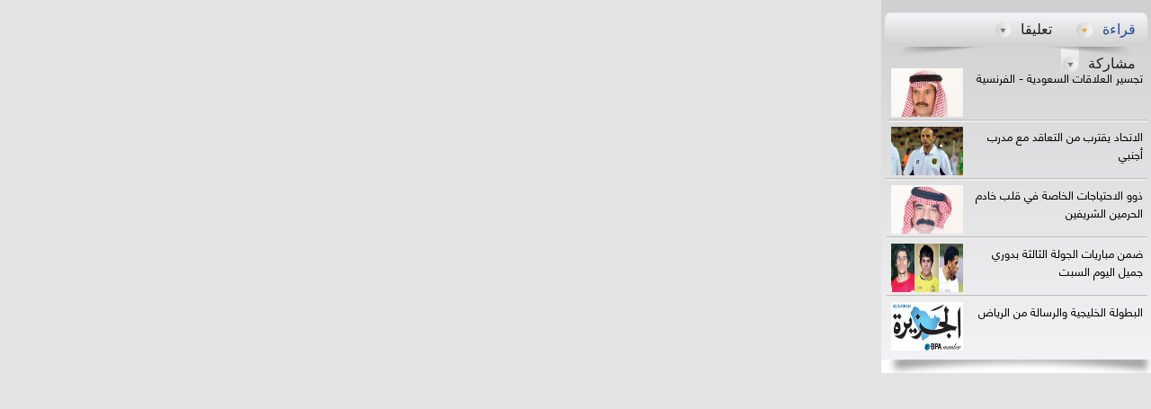

--- FILE ---
content_type: text/html
request_url: https://www.al-jazirah.com/2014/20140830/most_viewed.htm
body_size: 2477
content:
<html><head>
<meta http-equiv="Content-Type" content="text/html; charset=utf-8">
<link rel="stylesheet" type="text/css" href="/2013/css/default.css" /><link href="/2013/css/effect-class.css" rel="stylesheet" type="text/css"><link href="/2013/css/font.css" rel="stylesheet" type="text/css"><link href="/2013/css/navigation.css" rel="stylesheet" type="text/css"><link href="/2013/css/block-right.css" rel="stylesheet" type="text/css"><link href="/2013/css/block-left.css" rel="stylesheet" type="text/css"></head><body><!--generated time="30/08/2014 23:45:00"--><div id="left-block"><div id="left-block-back"><div id="clear-block"></div><div id="tab-top"><ul class="tab-h"><li class="select"><a href="most_viewed.htm" target="user_response">قراءة</a></li><li><a href="most_commented.htm" target="user_response">تعليقا</a></li><li><a href="most_mailed.htm" target="user_response">مشاركة</a></li></ul></div><div id="tab-shadow"></div><div id="clear-block"></div><div id="top-news-block"><a href="/2014/20140830/ria1.htm" target="_parent" style="text-decoration:none"><div id="top-news">تجسير العلاقات السعودية - الفرنسية<br></div></a><div><img src="/2014/20140830/1075.jpg" width="80" height="54"/></div></div><div id="top-news-block"><a href="/2014/20140830/sp25.htm" target="_parent" style="text-decoration:none"><div id="top-news">الاتحاد يقترب من التعاقد مع مدرب أجنبي<br></div></a><div><img src="/2014/20140830/sp363636_2.jpg" width="80" height="54"/></div></div><div id="top-news-block"><a href="/2014/20140830/sp20.htm" target="_parent" style="text-decoration:none"><div id="top-news">ذوو الاحتياجات الخاصة في قلب خادم الحرمين الشريفين<br></div></a><div><img src="/2014/20140830/866.jpg" width="80" height="54"/></div></div><div id="top-news-block"><a href="/2014/20140830/sp24.htm" target="_parent" style="text-decoration:none"><div id="top-news">ضمن مباريات الجولة الثالثة بدوري جميل اليوم السبت<br></div></a><div><img src="/2014/20140830/sp_82_1.jpg" width="80" height="54"/></div></div><div id="top-news-block"><a href="/2014/20140830/sp6.htm" target="_parent" style="text-decoration:none"><div id="top-news">البطولة الخليجية والرسالة من الرياض<br></div></a><div><img src="/2013/images/jaz_logo_new_bpa.jpg" width="80" height="54"/></div></div></div></div></body></html>


--- FILE ---
content_type: text/css
request_url: https://www.al-jazirah.com/2013/css/default.css
body_size: 7805
content:
@import url("/2013/css/amazon_scroller.css");
@import url("/2013/css/tabcontent.css");
#media_gallary{
	float:right;
	width:695px;
}
#right-b-blue,#right-b-title{
	   margin-right: 35px;
}

@font-face {	
	font-family:jaz-light;
	src: url('/2013/fonts/jaz-light.woff');	
}

@font-face {	
	font-family:jaz-bold;
	src: url('/2013/fonts/jaz-bold.woff');	
}
iframe{
	border:0;
}
body,html,ul,li,h1,h2,h3,h4,h5,h6,img,span,a,p,div{
	padding:0;
	margin:0;
	font:13px jaz-light;
	direction:rtl;
	text-align:right;
	text-decoration:none;
	border:none;
	color: #000;
	vertical-align:top;
	line-height:160%;
        -webkit-font-smoothing: antialiased !important;
	font-smooth: always;
	}
	
span{color: #FFF;}
body{background:#e3e3e3; }
div{float:right;}
p,h1,h2,h3,h4,h5,h6{
	float:right;
	clear:both;
	}
a{cursor:pointer;}	
.news{
	margin:5px 0 5px 0;
	font-size:16px;
	font-weight:normal;
	color: #000;
	font-family:jaz-light;
	}
	
.news a{
	margin:5px 0 5px 0;
	font-size:16px;
	font-weight:normal;
	font-family:jaz-light;
	}

.news-point{
	margin:5px 15px 5px 0;
	font-size:16px;
	font-weight: bold;
	color:#333;
	}

h1{
	font-size:30px;
	font-family:jaz-bold;
	}
	
h2{
	font-size:20px;
	line-height:45px;
	font-family:jaz-light;
	}
	
h2 a{
	font-size:20px;
	color: #FFF;
	font-family:jaz-light;
	}
	
h3{
	font-size:18px;
	margin:5px 5px 0 0;
	font-family:jaz-bold;
	}

h4{
	font-size:16px;
	font-weight:bold;
	color: #999;
	font-family:jaz-light;
	}

h5{
	font-size:15px;
	color:#FFF;
	}

h6{
	font-size:12px;
	color:#184277;
	}
	
h6 a{
	font-size:12px;
	}

a{
	font-size:15px;
	font-weight:bold;
	color:#184277;
	}
.blue{
	color:#184277;
	}
	
.link a{
	font-size:14px;
	font-weight:bold;
	color: #FFF;
	}
	
	
#clear{clear:both;}
#wrapper{
	margin:auto;
	float: none;
	width:1024px;
	background:#FFF;
	}
	
#container{
	width:1014px; 
	background:#FFF;
	padding:0 5px 0 5px;
	}
	
#container-in{
	width:1014px; 
	}
	
#top-container{
	width:1014px; 
	background:#FFF;
	padding:0 5px 0 5px;
	height:59px;
	}
	
#top{
	width:994px;
	height:49px;
	padding:5px 10px 5px 10px;
	background:url(/2013/images/top-bg.jpg) repeat-x;
	}
	
#login{
	width:32px;
	height:39px;
	padding:10px 0 0 58px;
	background:url(/2013/images/login.png) no-repeat left;
	}
	
#top_search{
	width:210px;
	height:28px;
	margin: 10px 10px 5px 10px;
	border-radius:7px;
	border:1px solid #b0afaf;
	}
	
.topsearch-icon{
	float:right;
	margin:2px 5px 0px 5px; 
	padding-left:5px; 
	border-left:1px solid #b0afaf;
	}
	
.topsearch-form{
	width:175px;
	height:26px;
	border:none;
	margin:0;
	padding:0;
	}
	
#top-social{
	width:150px;
	height:20px;
	margin:7px 15px 0 0;
	padding:8px 15px 5px 5px;
	border-radius:5px;
	background:url(/2013/images/top-social-bg.jpg) repeat-x;
	}
	
#top-social-arrow{
	width:7px;
	height:14px;
	margin-top:7px;
	padding:9px 0 5px 0;
	}
	
#top-txt{
	width:80px;
	height:30px;
	padding:10px 0 10px 10px;
	text-align:center;
	}
	
#top-links01{
			background: url(/2013/images/web-link-bg_01.png) no-repeat;
			height:37px;
			width:121px;
			float:left;
			margin-top:8px;
		}
		
		#top-links01 a{
			text-align:left;
			font:10px/63px tahoma;
			margin-left:36px;
			text-decoration:none;
			float:left;
			line-height:37px;
		}
		
		#top-links01:hover{
			background:url(/2013/images/web-link-bg_01.png) no-repeat;
		}
		
#top-links02{
			background: url(/2013/images/web-link-bg_02.png) no-repeat;
			height:37px;
			width:133px;
			float:left;
			margin-top:8px;
		}
		
		#top-links02 a{
			text-align:left;
			font:10px/63px tahoma;
			margin-left:25px;
			text-decoration:none;
			float:left;
			line-height:37px;
		}
		
		#top-links02:hover{
			background: url(/2013/images/web-link-bg_r02.png) no-repeat;
		}
		
#top-links03{
			background: url(/2013/images/web-link-bg_03.png) no-repeat;
			height:37px;
			width:121px;
			float:left;
			margin-top:8px;
		}
		
		#top-links03 a{
			text-align:left;
			font:10px/63px tahoma;
			margin-left:35px;
			text-decoration:none;
			float:left;
			line-height:37px;
		}
		
		#top-links03:hover{
			background: url(/2013/images/web-link-bg_r03.png) no-repeat;
		}
	
#baner{
	width:728px;
	height:139px;
	margin:10px 0 10px 0;
	padding:10px 286px 0 0;
	background:url(/2013/images/logo.png) no-repeat right;
	}
	
#baner-ads{
	width:728px;
	height:102px;
	background: url(/2013/images/header-ads-shadow.png) no-repeat center bottom;
	}
	
#baner-date{
	width:364px;
	height:35px;
	line-height:35px;
	text-align:left;
	direction:ltr;
	}
	
#baner-date-soical{
	width:364px;
	height:35px;
	line-height:35px;
	text-align:left;
	direction:ltr;
	}
#ads-970x90{
	padding:10px 22px 5px 22px;
	}

.ads-970x60{
padding: 5px 22px 5px 22px;
}
	
.title_more{
	float:left;
	background:url(/2013/images/title_more.png) no-repeat;
	width:73px;
	height:32px;
	line-height:25px;
	text-align:center;
	margin:5px 0 0 5px;
	font-size:16px;
	font-weight:bold;
	}
                
.title_more a, a:hover{
	color:#333;
	}
	
#jaz-ads{	
	width:462px;
	}
	
#jaz-ads-title{
	text-align:left;
	width:520px;
	height:47px;
	padding:5px;
	margin:0;
	color:#FFF;
	background: url(/2013/images/jaz-ads-title.jpg) no-repeat;
	}
	
#jaz-adv{
	margin:0;
	width:530px;
	height:373px;
	}
	
#jaz-snap{
	width:468px;
    height:158px;
    margin-top:23px;
    margin-bottom:23px;
	}
	
#cartoon{
	width:530px;
	float:left;
	margin-right:10px;
	}
	
#cartoon-title{
	height:45px;
	width:510px;
	font:bold 16pt/50px "Times New Roman",Times,serif;
	color:#fff;
	padding-right:20px;
	background: url(/2013/images/right-a-title-bg.jpg) repeat-x;
	}
	
#cartoon-contain{
	width:530px;
	background:url(/2013/images/cartoon-shadow.png) no-repeat bottom #d9d9da;
	padding:10px 0 30px 0;
	}
	
#hs_title{
	height:45px;
	width:994px;
	font-size:22px;
	color: #FFF;
	font-family:jaz-bold;
	padding-right:20px;
	margin-top: 20px;
	background: url(/2013/images/right-a-title-bg.jpg) repeat-x;
	}
	
#hisory{
		width:1014px;
		height:276px;
		background: url(/2013/images/hs-bg.jpg) repeat-x;	
	}
	
#hs-shadow{
	height:18px;
	width:1014px;
	margin:auto;
	background: url(/2013/images/his-shadow.jpg) no-repeat;
	}
	
.his-iframe{
	width:1014px;
	height:276px;
	margin:0;
	padding:0;
	border:none;
	}
	
.mail-slid-iframe{
	width:703px;
	height:360px;
	margin:0;
	padding:0;
	border:none;
	}
	
.writer-iframe{
	width:703px;
	height:220px;
	margin:0;
	padding:0;
	border:none;
	}
	
.cartoon-iframe{
	width:540px;
	height:470px;
	margin:0;
	padding:0;
	border:none;
	}
	
.top-social-slid{
	width:180px;
	}
	
#about{
	width:975px; 
	background:#FFF;
	padding:25px;
	}
	
#error-img{
	float:right;
	width:100px;
	height:62px;
	padding-bottom:9px;
	margin:10px 0 10px 0;
	background: url(/2013/images/error-shadow.png) no-repeat bottom;}

#error-txt{
	float:right;
	width:800px;
	height:59px;
	margin:10px 40px 10px 0;
	padding-top: 12px;
	color:#000;
	font-size:20px;
	}
	
.form{
	width:300px;
	border:1px #666 solid;
	float:right;
}
#baner2{
       width:1014px;
       height:139px;
       margin:10px 0 10px 0;
       padding:10px 0 0 0;
}
#logo{
       width:286px;
       height:139px;
}
#mobile{
	position: fixed;
	right: 0;
	top:10em;
	z-index: 9995;
	display:block;
	width:109px;
	height:122px;
	background:url(/2013/images/mobile-theme.png) no-repeat;
}

#chief-edi{
	width:300px;
	height:131px;
	background:url(/2013/images/chief-bg.jpg) repeat-x;
}
	
#chief-edi-txt{
	width:160px;
	height:70px;
	margin:10px;
}
	
	
#chief-edit{
	width:300px;
	height:174px;
	margin:0px 0 0 0;
	background: url(/2013/images/chief-edi.jpg) no-repeat;
}

/*Home page breaking News*/                
#breaking_news{
	width:914px;
	height:50px;
	margin-bottom:10px;
	line-height:40px;
	font-size:20px;
	color:#FFF;
	padding:0 50px;
	background: url(/2013/images/breaking_news-bg.jpg) no-repeat;
}

/* added for new design banner*/

.none
{
display:none;
}



--- FILE ---
content_type: text/css
request_url: https://www.al-jazirah.com/2013/css/effect-class.css
body_size: 913
content:
.curve-border{
	-webkit-border-radius: 10px;
	-moz-border-radius: 10px;
	border-radius: 10px;
	}
	
.middle{vertical-align:middle;}
.left{
	float:left;
	direction:ltr;
	}
	
/*Backgroun colour*/

.top-news-bg{
	/* IE10 Consumer Preview */ 
	background-image: -ms-linear-gradient(bottom, #0082C9 0%, #39BAEB 100%);
	
	/* Mozilla Firefox */ 
	background-image: -moz-linear-gradient(bottom, #0082C9 0%, #39BAEB 100%);
	
	/* Opera */ 
	background-image: -o-linear-gradient(bottom, #0082C9 0%, #39BAEB 100%);
	
	/* Webkit (Safari/Chrome 10) */ 
	background-image: -webkit-gradient(linear, left bottom, left top, color-stop(0, #0082C9), color-stop(1, #39BAEB));
	
	/* Webkit (Chrome 11+) */ 
	background-image: -webkit-linear-gradient(bottom, #0082C9 0%, #39BAEB 100%);
	
	/* W3C Markup, IE10 Release Preview */ 
	background-image: linear-gradient(to top, #0082C9 0%, #39BAEB 100%);
	}
	
div.morenews 
{ 
display:none; 
}

--- FILE ---
content_type: text/css
request_url: https://www.al-jazirah.com/2013/css/font.css
body_size: 120
content:
.font-date{
	font-size:11px;
	color:#949493;
	}
	
.font-num{
	font-size:13px;
	color:#0080bd;
	}
	
#red{
	color:#F00;
	}

--- FILE ---
content_type: text/css
request_url: https://www.al-jazirah.com/2013/css/navigation.css
body_size: 568
content:
#navigation{
	width:990px;
	height:48px;
	padding-right:24px;
	background:url(/2013/images/navigation-bg.jpg) repeat-x;
	}
	
#navigation ul{
	padding:0;
	}

#navigation li{
	display:inline
	}

#navigation a{
	background:url(/2013/images/cat_menu_f.jpg) no-repeat left;
	float:right;
	width:auto;
	height:48px;
	font:bold 16pt/50px "Times New Roman",Times,serif;
	text-align:center;
	margin:0px 10px;
	padding:0 0 0 32px;
	color:#fff;
	text-decoration:none;
	}

#navigation li.no a{
	background:none;
	}

#navigation li a:hover,#navigation li.select a{
	color: #F90;
	}

--- FILE ---
content_type: text/css
request_url: https://www.al-jazirah.com/2013/css/block-right.css
body_size: 4279
content:
#block-right{
	width:703px;
	margin-left:11px;
	}
	
#right-in{
	width:703px;
	margin-bottom:10px;
	}

#writer-title{
	width:685px;
	height:47px;
	color:#fff;
	font-size:22px;
	font-weight:bold;
	padding-right:18px;
	background: url(/2013/images/writer-title-bg.jpg) repeat-x;
	}

#right-a{
	width:468px;
	float:right;
	}
	
#right-b{
	width:235px;
	float:right;
	}
		
#sport{
	width:445px;
	padding:0 11px 20px 12px;
	margin-bottom:5px;
	background: url(/2013/images/sport-shadow-.jpg) #e9e9e9 no-repeat bottom;
	}
	
#adv468x60{
	width:468px;
	height:60px;
	margin:0px 0 20px 0;
	}

#right-a-title{
	background: url(/2013/images/right-a-title-bg.jpg) repeat-x;
	height:45px;
	width:450px;
	font:bold 16pt/50px "Times New Roman",Times,serif;
	color:#fff;
	padding-right:18px;
	}

#sport-news{
	width:445px;
	height:170px;
	border-bottom:1px solid #c3c3c3;
	}
	
#sport-news:last-child{
	border:none;
	}

.sport-img{
	width:200px;
	height:140px;
	margin:18px 4px 0px 14px;
	float:right;
	}

#sport-text{
	width:225px;
	height:110px;
	margin:18px 0 0 0;
	float:right;
	}
	
#sport-social{
	float:left;
	direction:ltr;
	margin:2px;
	color:#0080bd;
	line-height:30px;
	}

#news-next{
	direction:ltr;
	margin:15px 200px 10px 0;
	width:72px;
	height:33px;
	}

/*Block right side b*/

#right-b-title{
height:40px;
	width:195px;
	color:#fff;
	padding:8px 10px 0 0;
	background: url(/2013/images/right-a-title-small-bg.jpg) repeat-x;
	}
	
#right-b-blue{
	width:185px;
	padding:10px;
	background: url(/2013/images/last-news-bg.jpg) repeat-x;
	}

#blue-block{
	width:195px;
	height:141px;
	padding:14px 0px 14px 0px;	
	}
	
#blue-numb{
	width:60px;
	height:95x;
	}
	
#blue-news{
	width:137px;
	margin:0 13px 5px 0;
	padding-right:25px;
	color:#FFF;
	background: linear-gradient(to bottom, orange 70%, transparent 30%);
	}
	
#right-b-social{
	float:left;
	direction:ltr;
	margin:4px;
	line-height:20px;
	color:#FFF;
	}
	
.right-b-social{
	direction:ltr;
	line-height:20px;
	color:#FFF;}
	
/*Right b Small Slider*/
#right-b-slid{
	height:260px;
	width:235px;
	padding-bottom:18px;
	margin-bottom:10px;
	background:url(/2013/images/right-b-shadow.png) bottom no-repeat #184277;
	}

#right-slid-img{
	height:189px;
	width:235px;
	border-bottom:2px solid #fff;
	margin-bottom:42px;
	}

#right-slid-next{
	height:60px;
	width:32px;
	margin-top:60px;
	}

#right-slid-icon{
	height:73px;
	width:73px;
	margin:150px 45px 0 0;
	}

#right-slid-txt{
	height:40px;
	width:175px;
	margin:0 30px 0 30px;
	color:#fff;
	text-align:center;
	}
	
#right-b-title-2{
	background: url(/2013/images/right-b-title-2.jpg) repeat-x;
	height:38px;
	width:225px;
	font:bold 16pt/40px "Times New Roman",Times,serif;
	color:#fff;
	padding-right:10px;
	}
	
#right-b-arow{
	float:left;
	direction:ltr;
	color:#FFF;
	margin:3px;
	line-height:30px;
	}

#friend-block{
	width:215px;
	padding:10px;
	}

#freind{
	width:205px;
	height:50px;
	border-radius:7px;
	padding:5px;
	background: url(/2013/images/right-b/freind-bg.jpg) repeat-x ;
	}
	
#frient-txt{
	width:120px;
	height:50px;
	}
	
#comment{
	width:205px;
	padding:5px;
	background:url(/2013/images/right-b/freind-shadow.png) no-repeat;
	}
	
#lastnews-title{
	width:225px;
	height:65px;
	padding:0 10px 0 0;
	background: url(/2013/images/right-b/last-news-title.jpg) no-repeat;
	}
	
#lastnews{
	width:225px;
	padding:5px 0 30px 0;
	margin-left:10px;
	background:url(/2013/images/last-news-bg.jpg) repeat-x;
	}
	
#right-b-shadow{
	width:205px;
	height:15px;
	margin-bottom:10px;
	background:url(/2013/images/right-b-shadow.png) no-repeat top}
	
#last-news{
	width:215px;
	padding:10px 5px 10px 5px;
	background:url(/2013/images/last-news-border.jpg) repeat-x bottom;
	}
	
#last-news:last-child{
	background:none;
	}
	
/*News Modules*/
#news{
	width:210px;
	height:294px;
	padding:10px 5px 10px 5px;
	}
	
#news-txt{
	width:210px;
	height:114px;
	padding:5px 0 5px 0;
	}

#news-social{
	width:210px;
	height:30px;
	}

#news-b{
	width:225px;
	height:294px;
	padding:10px 0 10px 0;
	}
	
#news-select{
	width:185px;
	height:63px;
	padding:5px 20px 5px 20px;
	margin:1px auto;
	background: url(/2013/images/news-select.png) no-repeat;
	}
	
#news-tit{
	width:185px;
	height:43px;
	}
	
#news-comment{
	line-height:20px;
	padding:2px;
	float:left;
	direction:ltr;
	color:#0080bd;
	}
	


--- FILE ---
content_type: text/css
request_url: https://www.al-jazirah.com/2013/css/block-left.css
body_size: 6204
content:
#block-left{
	width:300px;
	float: left;
	}
	
#social{
	width:300px;
	height:45px;
	margin:10px 0 16px 0;
	}

	.s_facbook{
		background: url(/2013/images/left-b/facebook.jpg) no-repeat scroll left top;
		height:45px;
		width:40px;
		float:left
		}
		  
	.s_facbook:hover{
		background:url(/2013/images/left-b/facebook.jpg) no-repeat scroll left bottom;
		}
		  
	.s_twitter{
		background: url(/2013/images/left-b/tweet.jpg) no-repeat scroll left top;
		height:45px;
		width:55px;
		float:left;
		}
		  
	.s_twitter:hover{
		background:url(/2013/images/left-b/tweet.jpg) no-repeat scroll left bottom;
		}
			
	.s_google{
		background: url(/2013/images/left-b/gplus.jpg) no-repeat scroll left top;
		height:45px;
		width:55px;
		float:left;
		}
		  
	.s_google:hover{
		background:url(/2013/images/left-b/gplus.jpg) no-repeat scroll left bottom;
		}   
		  
	.s_youtube{
		background: url(/2013/images/left-b/youtube.jpg) no-repeat scroll left top;
		height:45px;
		width:55px;
		float:left;
		}
		  
	.s_youtube:hover{
		background:url(/2013/images/left-b/youtube.jpg) no-repeat scroll left bottom;
		}   
	.s_rss{
		background: url(/2013/images/left-b/rss.jpg) no-repeat scroll left top;
		height:45px;
		width:54px;
		float:left;
		}
		  
	.s_rss:hover{
		background:url(/2013/images/left-b/rss.jpg) no-repeat scroll left bottom;
		}  
		  
	.s_mail{
		background: url(/2013/images/left-b/mail.jpg) no-repeat scroll left top;
		height:45px;
		width:41px;
		float:left;
		}
		  
	.s_mail:hover{
		background:url(/2013/images/left-b/mail.jpg) no-repeat scroll left bottom;
		}
		
#left-block{
	background: url(/2013/images/left-b/block-l-shadow.jpg) no-repeat left bottom;
	width:300px;
	padding-bottom:15px;
	margin-bottom:13px;
	}
	
#left-block-nobg{
	width:300px;
	margin-bottom:13px;
	}
	
#title-left{
	height:44px;
	width:290px;
	font:bold 16pt/50px "Times New Roman",Times,serif;
	color:#fff;
	padding-right:10px;
	background: url(/2013/images/left-a-title-bg.jpg) repeat-x;  
	}
	
#jazplus-title{
	height:45px;
	width:290px;
	font:bold 16pt/50px "Times New Roman",Times,serif;
	color:#fff;
	padding-right:10px;
	background: url(/2013/images/jazplus-title-bg.jpg) repeat-x;  
	}
	
#topnews-title{
	height:43px;
	width:290px;
	font:bold 16pt/50px "Times New Roman",Times,serif;
	color:#fff;
	padding-right:10px;
	background: url(/2013/images/top-news-title-bg.jpg) repeat-x;  
	}
	
#total_print{
	height:325px;
	width:300px;
	position:absolute;
	background:url(/2013/images/total-print.jpg) no-repeat;
	}
	
	.total_number{
		position:absolute;
		width:86px;
		height:30px;
		top:28px;
		left:29px;
		font:bold 15pt/30px tahoma;
		color:#fff;
		text-align:center;
		}
		  
	.total_date{
		position:absolute;
		width:86px;
		height:28px;
		top:75px;
		left:29px;
		font:bold 10pt/28px tahoma;
		color:#fff;
		text-align:center;
		}
		  
	.total_up{
		position:absolute;
		width:29px;
		height:23px;
		top:21px;
		left:120px;
		}
		
	.total_dw{
		position:absolute;
		width:29px;
		height:23px;
		top:44px;
		left:120px;
		}
		  
	.total_search{
		position:absolute;
		width:29px;
		height:23px;
		top:81px;
		left:120px;
		}
		
#left-block-back{
	width:292px;
	padding:4px;
	background:url(/2013/images/block-back.jpg) repeat-x;
	}
	
#clear-block{
	height:10px;
	}
	
#tab-top{
	height:38px;
	width:292px;
	margin:10px 0 0 0;
	border-radius:7px;
	background: url(/2013/images/top-link-back.jpg) repeat-x;
	}
	
	.tab-h{
		height:38px
		}
	
	.tab-h ul{
		padding:0px
		}

	.tab-h li{
		display:inline;
		}

	.tab-h a{
		float:right;
		width:auto;
		height:38px;
		font:12pt/38px tahoma;
		text-align:center;
		margin:0px 13px;
		padding:0px 0px 0px 30px;
		color:#1d1d1b;
		text-decoration:none;
		background:url(/2013/images/top-nh.jpg) no-repeat scroll left center;
	}

	.tab-h li a:hover,.tab-h li.select a{
		color:#264b93;
		background:url(/2013/images/top-hover.jpg) no-repeat scroll left center;
	}
	
#tab-shadow{
	width:292px;
	height:19px;
	margin:auto;
	background:url(/2013/images/top-shadow.png);
	}
	
#top-news-block {
	width:280px;
	height:55px;
	padding:5px;
	background:url(/2013/images/top-news-border.jpg) bottom repeat-x;
	}
#top-news-block:last-child{
	background:none;
	}
	
#top-news {
	width:190px;
	margin-left:10px;
	height:55px;
	color:#000;
	}
	
.news-img-left{
	float:left;
	width:80px;
	padding:5px 0 5px 0;
	height:55px;
	}
	
#wather-menu{
	float:left;
	width:130px;
	padding-top:7px;
	}
	
#weather{
	width:60px;
	text-align:center;
	background:url(/2013/images/wather-bg.jpg) repeat-x;
	}
#weather-day a{
	width:50px;
	padding:5px;
	text-align:center;
	font-size:14px;
	line-height:25px;
	}
	#weather-day a:hover{
		color: #F90;
	}
#weather-icon{
	width:50px;
	padding:5px;
	text-align:center;
	}
	
#weather-digit{
	width:50px;
	padding:0 5px 0 5px;
	text-align:center;
	line-height:20px;
	font-size:25px;
	}



	
#rad{
	width:300px;
	height:58px;
	padding-bottom:15px;
	margin-bottom:13px;
	background:url(/2013/images/left-box-shadow-2.jpg) no-repeat right bottom;
	}

#chief{
	width:300px;
	height:60px;
	line-height:50px;
	text-align:center;
	padding:0 0 13px 0;
	margin-bottom:13px;
	color:#0097db;
	font:bold 16pt/50px jaz-bold;
	background: url(/2013/images/chief.jpg) no-repeat right;
	}
	
#chief a{
	color:#0097db;
	font:bold 14pt/50px jaz-bold;
	}

#chief a:hover{
	color:#0097db;
	}

/*Digital news*/
#digital{
	width:260px;
	background:#333;
	margin-bottom:10px;
	}

#digital-title{
	height:45px;
	width:250px;
	font:bold 16pt/50px "Times New Roman",Times,serif;
	color:#fff;
	padding-right:10px;
	background: url(/2013/images/jazplus-title-bg.jpg) repeat-x;  
	}
	
#digital-news{
	width:240px;
	height:300px;
	padding:10px;
	background:#004e8c;
	}
/*Digital news close*/

#v-site{
	width:300px;
	height:420px;
	}
	
#v-site-next{
	height:60px;
	width:32px;
	margin-top:200px;
	}
	
.styleSelect select {
  background: transparent;
  width: 120px;
  padding:0;
  font-size: 13px;
  border: 0;
  border-radius: 0;
  height:20px;
  -webkit-appearance: none;
  color: #000;
}

.styleSelect {
  width:100px;
  height:20px;
  overflow: hidden;
  border-radius:10px;
  background: url(/2013/images/select-box-arrow.png) no-repeat left #fff;
  border: 3px solid #228bb8;
}

--- FILE ---
content_type: text/css
request_url: https://www.al-jazirah.com/2013/css/amazon_scroller.css
body_size: 1391
content:
.amazon_scroller{
    padding: 0px;
    margin: 0px;
	border-radius: 10px;
    -webkit-border-radius: 10px;
    -moz-border-radius: 10px;
    -o-border-radius: 10px;
    -khtml-border-radius: 10px;
}
.amazon_scroller .amazon_scroller_nav{
    position: absolute;
	width:1014px;
	height:174px;
}
.amazon_scroller .amazon_scroller_nav li{
    cursor: pointer;
    position: absolute;
}
.amazon_scroller .amazon_scroller_mask{
    position: absolute;
    margin-left: 40px;
    margin-right: 30px;
    overflow: hidden;
}
.amazon_scroller ul{
    padding: 0px;
    margin: 0px;
    float: left;
}
.amazon_scroller ul li{
    padding: 0px;
    margin: 0px;
    margin-left: 5px;
    margin-right: 5px;
    list-style: none;
    float: left;
    text-align: center;
    display:inline;
}

.amazon_scroller ul li a{
    text-decoration: none;
}
.amazon_scroller ul li a amazon_scroller_title{
	overflow:hidden;
}
.amazon_scroller ul li a:hover{
    text-decoration: underline;
}
.amazon_scroller ul li a img{
    border: none;
}

#img{
	width:200px;
	height:40px;
	padding-top:160px;
	border:7px #000 solid;
	}
	
#strip{
	width:185px;
	height:37px;
	margin:0 2px 10px 2px;
	padding:0 5px 0 5px;
	background: url(/2013/images/strip.png) repeat-x;
	line-height:37px;
	color:#eb8a00;
	font-size:36px;
	text-align:right;
	}
	
.left{
	float:left;
	color:#FFF;
	font-size:18px;
	font-weight:bold;
	
	
	}

--- FILE ---
content_type: text/css
request_url: https://www.al-jazirah.com/2013/css/tabcontent.css
body_size: 1407
content:
#tab{ width:240px;}

ul.tabs
{
    padding: 7px 0;
    font-size: 0;
    margin:0;
	list-style-type: none;
    text-align:right; /*set to left, center, or right to align the tabs as desired*/
}
        
ul.tabs li
{
    display: inline;
    margin: 0;
    margin-right:3px; /*distance between tabs*/
}
        
ul.tabs li a
{
    text-decoration: none;
    position: relative;
    z-index: 1;
    padding: 7px 16px;
    border: 1px solid #CCC;
    border-bottom-color:#B7B7B7;
    color: #FFF;
	font-size:15px;
    background: #002c4f;
    border-radius: 2px 2px 0 0;
    outline:none;
}
        
ul.tabs li a:visited
{
    color: #000;
}
        
ul.tabs li a:hover
{
    border: 1px solid #B7B7B7;
    background:#2488d8;
}
        
ul.tabs li.selected a
{
    /*selected tab style */
    position: relative;
    top: 0px;
    font-weight:bold;
    background:#2488d8;
    border: 1px solid #B7B7B7;
    border-bottom: 1px solid #cfcfcf;
}
        
        
ul.tabs li.selected a:hover
{
    /*selected tab style */
    text-decoration: none;
}
        
div.tabcontent
{
    display: block; width:240px;
}

div.tabcontent2
{
    display: block; width:240px;
}

div.tabcontent3
{
    display: block; width:240px; float:left;
}

div.tabcontents
{
    border: 1px solid #B7B7B7; padding: 4px;
    background-color: #FFF;
}
